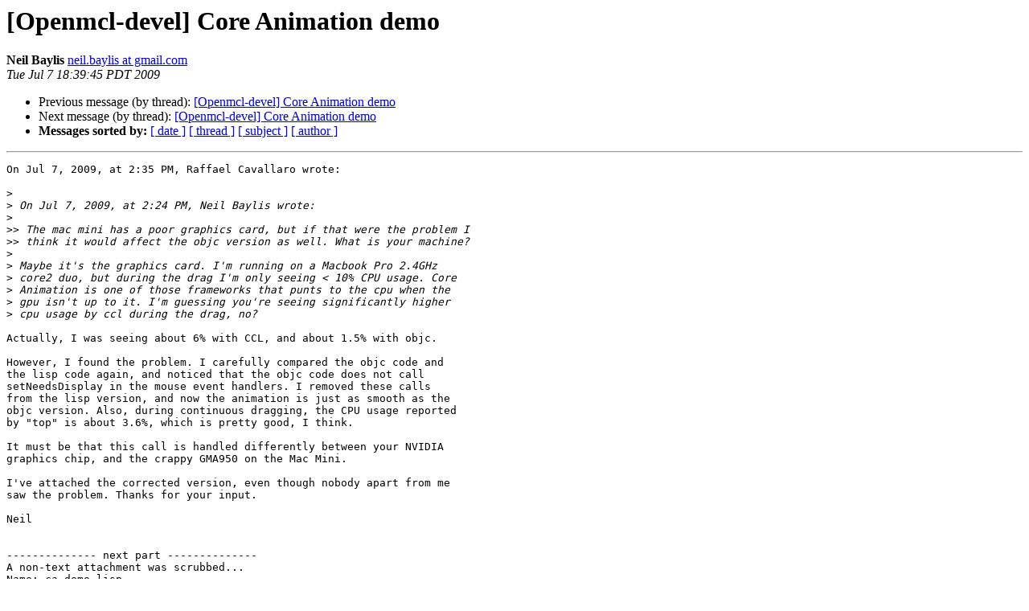

--- FILE ---
content_type: text/html
request_url: https://lists.clozure.com/pipermail/openmcl-devel/2009-July/005755.html
body_size: 4263
content:
<!DOCTYPE HTML PUBLIC "-//W3C//DTD HTML 4.01 Transitional//EN">
<HTML>
 <HEAD>
   <TITLE> [Openmcl-devel] Core Animation demo
   </TITLE>
   <LINK REL="Index" HREF="index.html" >
   <LINK REL="made" HREF="mailto:openmcl-devel%40clozure.com?Subject=Re%3A%20%5BOpenmcl-devel%5D%20Core%20Animation%20demo&In-Reply-To=%3C5FBAB7E8-83D3-4E54-8942-FFD7500BD955%40gmail.com%3E">
   <META NAME="robots" CONTENT="index,nofollow">
   <style type="text/css">
       pre {
           white-space: pre-wrap;       /* css-2.1, curent FF, Opera, Safari */
           }
   </style>
   <META http-equiv="Content-Type" content="text/html; charset=us-ascii">
   <LINK REL="Previous"  HREF="005754.html">
   <LINK REL="Next"  HREF="005756.html">
 </HEAD>
 <BODY BGCOLOR="#ffffff">
   <H1>[Openmcl-devel] Core Animation demo</H1>
    <B>Neil Baylis</B> 
    <A HREF="mailto:openmcl-devel%40clozure.com?Subject=Re%3A%20%5BOpenmcl-devel%5D%20Core%20Animation%20demo&In-Reply-To=%3C5FBAB7E8-83D3-4E54-8942-FFD7500BD955%40gmail.com%3E"
       TITLE="[Openmcl-devel] Core Animation demo">neil.baylis at gmail.com
       </A><BR>
    <I>Tue Jul  7 18:39:45 PDT 2009</I>
    <P><UL>
        <LI>Previous message (by thread): <A HREF="005754.html">[Openmcl-devel] Core Animation demo
</A></li>
        <LI>Next message (by thread): <A HREF="005756.html">[Openmcl-devel] Core Animation demo
</A></li>
         <LI> <B>Messages sorted by:</B> 
              <a href="date.html#5755">[ date ]</a>
              <a href="thread.html#5755">[ thread ]</a>
              <a href="subject.html#5755">[ subject ]</a>
              <a href="author.html#5755">[ author ]</a>
         </LI>
       </UL>
    <HR>  
<!--beginarticle-->
<PRE>
On Jul 7, 2009, at 2:35 PM, Raffael Cavallaro wrote:

&gt;<i>
</I>&gt;<i> On Jul 7, 2009, at 2:24 PM, Neil Baylis wrote:
</I>&gt;<i>
</I>&gt;&gt;<i> The mac mini has a poor graphics card, but if that were the problem I
</I>&gt;&gt;<i> think it would affect the objc version as well. What is your machine?
</I>&gt;<i>
</I>&gt;<i> Maybe it's the graphics card. I'm running on a Macbook Pro 2.4GHz
</I>&gt;<i> core2 duo, but during the drag I'm only seeing &lt; 10% CPU usage. Core
</I>&gt;<i> Animation is one of those frameworks that punts to the cpu when the
</I>&gt;<i> gpu isn't up to it. I'm guessing you're seeing significantly higher
</I>&gt;<i> cpu usage by ccl during the drag, no?
</I>
Actually, I was seeing about 6% with CCL, and about 1.5% with objc.

However, I found the problem. I carefully compared the objc code and  
the lisp code again, and noticed that the objc code does not call  
setNeedsDisplay in the mouse event handlers. I removed these calls  
from the lisp version, and now the animation is just as smooth as the  
objc version. Also, during continuous dragging, the CPU usage reported  
by &quot;top&quot; is about 3.6%, which is pretty good, I think.

It must be that this call is handled differently between your NVIDIA  
graphics chip, and the crappy GMA950 on the Mac Mini.

I've attached the corrected version, even though nobody apart from me  
saw the problem. Thanks for your input.

Neil


-------------- next part --------------
A non-text attachment was scrubbed...
Name: ca-demo.lisp
Type: application/octet-stream
Size: 3600 bytes
Desc: not available
URL: &lt;<A HREF="https://lists.clozure.com/pipermail/openmcl-devel/attachments/20090707/e0c35636/attachment.obj">https://lists.clozure.com/pipermail/openmcl-devel/attachments/20090707/e0c35636/attachment.obj</A>&gt;
-------------- next part --------------

</PRE>

<!--endarticle-->
    <HR>
    <P><UL>
        <!--threads-->
	<LI>Previous message (by thread): <A HREF="005754.html">[Openmcl-devel] Core Animation demo
</A></li>
	<LI>Next message (by thread): <A HREF="005756.html">[Openmcl-devel] Core Animation demo
</A></li>
         <LI> <B>Messages sorted by:</B> 
              <a href="date.html#5755">[ date ]</a>
              <a href="thread.html#5755">[ thread ]</a>
              <a href="subject.html#5755">[ subject ]</a>
              <a href="author.html#5755">[ author ]</a>
         </LI>
       </UL>

<hr>
<a href="http://lists.clozure.com/mailman/listinfo/openmcl-devel">More information about the Openmcl-devel
mailing list</a><br>
</body></html>
